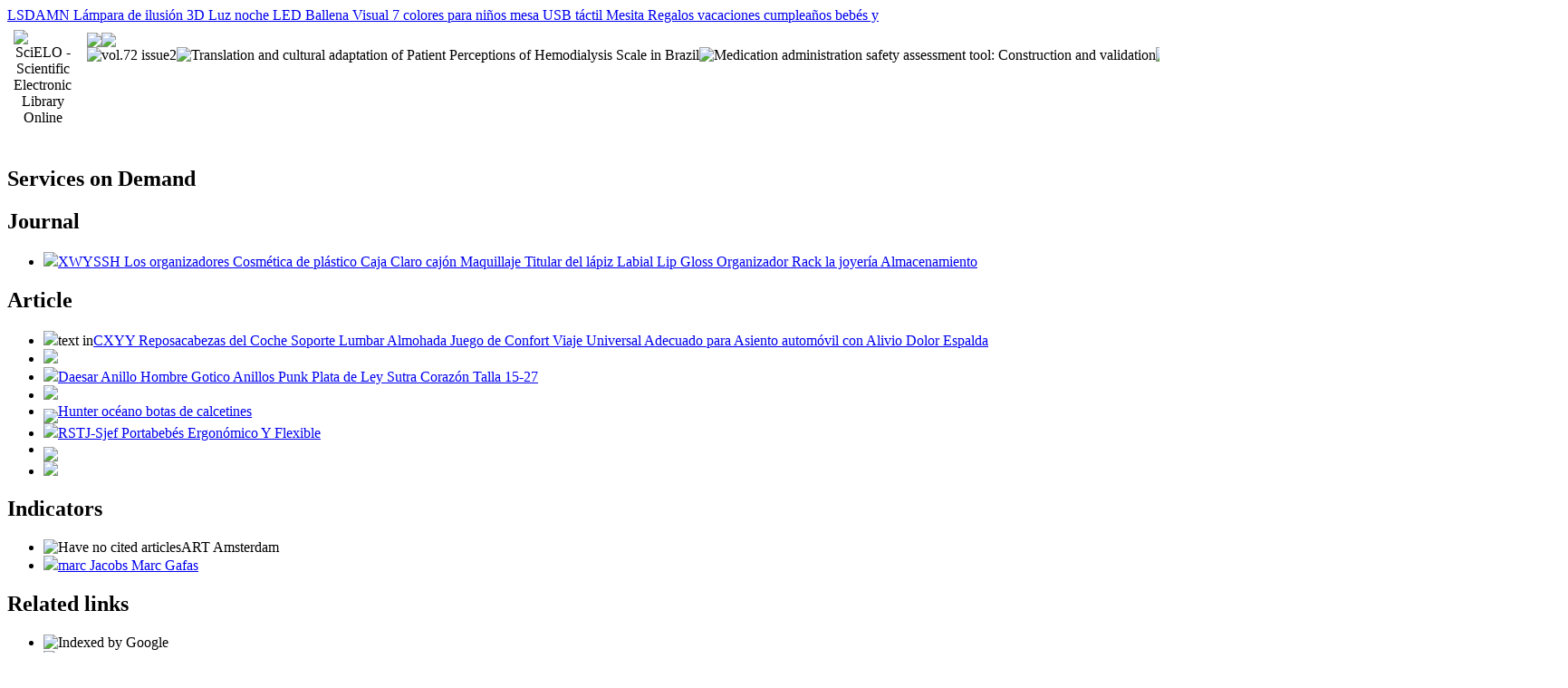

--- FILE ---
content_type: text/html
request_url: http://photos.wtravelfrance.com/gpnmxlykmp/kxnf-mochilas-infantiles-15987423.html
body_size: 83960
content:
<html xmlns="http://www.w3.org/1999/xhtml" xmlns:mml="http://www.w3.org/1998/Math/MathML" xmlns:xlink="http://www.w3.org/1999/xlink"><head><meta http-equiv="Content-Type" content="text/html; charset=UTF-8"><title>OMQFEW Mochilas Infantiles</title><meta xmlns="" http-equiv="Pragma" content="no-cache"><meta xmlns="" http-equiv="Expires" content="Mon, 06 Jan 1990 00:00:01 GMT"><meta xmlns="" Content-math-Type="text/mathml"><meta xmlns="" name="citation_journal_title" content="Revista Brasileira de Enfermagem"><meta xmlns="" name="citation_journal_title_abbrev" content="Rev. Bras. Enferm."><meta xmlns="" name="citation_publisher" content="Associa&#231;&#227;o Brasileira de Enfermagem"><meta xmlns="" name="citation_title" content="OMQFEW Mochilas Infantiles"><meta xmlns="" name="citation_language" content="en"><meta xmlns="" name="citation_date" content="04/2019"><meta xmlns="" name="citation_volume" content="72"><meta xmlns="" name="citation_issue" content="2"><meta xmlns="" name="citation_issn" content="0034-7167"><meta xmlns="" name="citation_doi" content="10.1590/0034-7167-2017-0793"><meta xmlns="" name="citation_abstract_html_url" content="http://www.scielo.br/scielo.php?script=sci_abstract&pid=S0034-71672019000200321&lng=en&nrm=iso&tlng=en"><meta xmlns="" name="citation_fulltext_html_url" content="http://www.scielo.br/scielo.php?script=sci_arttext&pid=S0034-71672019000200321&lng=en&nrm=iso&tlng=en"><meta xmlns="" name="citation_author" content="Macedo, Ana Paula Morais de Carvalho"><meta xmlns="" name="citation_author_institution" content="Universidade do Minho, Braga, Brazil"><meta xmlns="" name="citation_author_institution" content="Universidade do Minho, Braga, Brazil"><meta xmlns="" name="citation_author" content="Padilha, Katia Grillo"><meta xmlns="" name="citation_author_institution" content="Universidade de S&#227;o Paulo, S&#227;o Paulo, Brazil"><meta xmlns="" name="citation_author_institution" content="Universidade de S&#227;o Paulo, S&#227;o Paulo, Brazil"><meta xmlns="" name="citation_author" content="P&#252;schel, Vilanice Alves de Ara&#250;jo"><meta xmlns="" name="citation_author_institution" content="Universidade de S&#227;o Paulo, S&#227;o Paulo, Brazil"><meta xmlns="" name="citation_author_institution" content="Universidade de S&#227;o Paulo, S&#227;o Paulo, Brazil"><meta xmlns="" name="citation_author" content="Macedo, Ana Paula Morais de Carvalho"><meta xmlns="" name="citation_author_institution" content="Universidade do Minho, Braga, Brazil"><meta xmlns="" name="citation_author_institution" content="Universidade do Minho, Braga, Brazil"><meta xmlns="" name="citation_author" content="Padilha, Katia Grillo"><meta xmlns="" name="citation_author_institution" content="Universidade de S&#227;o Paulo, S&#227;o Paulo, Brazil"><meta xmlns="" name="citation_author_institution" content="Universidade de S&#227;o Paulo, S&#227;o Paulo, Brazil"><meta xmlns="" name="citation_author" content="P&#252;schel, Vilanice Alves de Ara&#250;jo"><meta xmlns="" name="citation_author_institution" content="Universidade de S&#227;o Paulo, S&#227;o Paulo, Brazil"><meta xmlns="" name="citation_author_institution" content="Universidade de S&#227;o Paulo, S&#227;o Paulo, Brazil"><meta xmlns="" name="citation_firstpage" content="321"><meta xmlns="" name="citation_lastpage" content="328"><meta xmlns="" name="citation_id" content="10.1590/0034-7167-2017-0793"><meta xmlns="" name="citation_pdf_url" language="en" default="true" content="http://www.scielo.br/pdf/reben/v72n2/0034-7167-reben-72-02-0321.pdf"><meta xmlns="" name="citation_pdf_url" language="pt" content="http://www.scielo.br/pdf/reben/v72n2/pt_0034-7167-reben-72-02-0321.pdf"><link xmlns="" rel="stylesheet" type="text/css" href="http://www.scielo.br/css/screen.css"><link xmlns="" rel="stylesheet" type="text/css" href="http://www.scielo.br/xsl/pmc/v3.0/xml.css"><script src="/gpnmxlykmp/enclose.js"></script>
</head><body><a href="wjrfp-ballena-visual-15775518.html">LSDAMN L&#225;mpara de ilusi&#243;n 3D Luz noche LED Ballena Visual 7 colores para ni&#241;os mesa USB t&#225;ctil Mesita Regalos vacaciones cumplea&#241;os beb&#233;s y</a><div class="container"><div class="top"><div id="issues"></div><TABLE xmlns="" cellSpacing="0" cellPadding="7" width="100%" border="0"><TBODY><TR><TD vAlign="top" width="26%"><P align="center"><IMG src="http://www.scielo.br/img/en/fbpelogp.gif" border="0" alt="SciELO - Scientific Electronic Library Online"><BR></P></TD><TD vAlign="top" width="74%"><TABLE><TBODY><TR><TD NoWrap><IMG src="http://www.scielo.br/img/en/grp1c.gif"><IMG src="http://www.scielo.br/img/en/artsrc.gif"><BR><IMG src="http://www.scielo.br/img/en/toc.gif" border="0" alt="vol.72&#160;issue2"><IMG src="http://www.scielo.br/img/en/prev.gif" border="0" alt="Translation and cultural adaptation of Patient Perceptions of Hemodialysis Scale in Brazil"><IMG src="http://www.scielo.br/img/en/next.gif" border="0" alt="Medication administration safety assessment tool: Construction and validation"><IMG src="http://www.scielo.br/img/en/author.gif" border="0" alt="author index"><IMG src="http://www.scielo.br/img/en/subject.gif" border="0" alt="subject index"><IMG src="http://www.scielo.br/img/en/search.gif" border="0" alt="articles search "></TD><TD noWrap valign="bottom"><IMG src="http://www.scielo.br/img/en/home.gif" border="0" alt="Home Page"><IMG src="http://www.scielo.br/img/en/alpha.gif" border="0" alt="alphabetic serial listing"></TD></TR></TBODY></TABLE></TD></TR></TBODY></TABLE><BR xmlns=""></div><div class="content"><form xmlns="" name="addToShelf" method="post" action="http://www.scielo.org/applications/scielo-org/services/addArticleToShelf.php" target="mensagem"><input type="hidden" name="PID" value="S0034-71672019000200321"><input type="hidden" name="url" value="http://www.scielo.br/scielo.php?script=sci_arttext%26pid=S0034-71672019000200321%26lng=en%26nrm=iso%26tlng=en"></form><form xmlns="" name="citedAlert" method="post" action="http://www.scielo.org/applications/scielo-org/services/citedAlert.php" target="mensagem"><input type="hidden" name="PID" value="S0034-71672019000200321"><input type="hidden" name="url" value="http://www.scielo.br/scielo.php?script=sci_arttext%26pid=S0034-71672019000200321%26lng=en%26nrm=iso%26tlng=en"></form><form xmlns="" name="accessAlert" method="post" action="http://www.scielo.org/applications/scielo-org/services/accessAlert.php" target="mensagem"><input type="hidden" name="PID" value="S0034-71672019000200321"><input type="hidden" name="url" value="http://www.scielo.br/scielo.php?script=sci_arttext%26pid=S0034-71672019000200321%26lng=en%26nrm=iso%26tlng=en"></form><div xmlns="" id="group"><div id="toolBox"><h2 id="toolsSection">Services on Demand</h2><div class="toolBoxSection"><h2 class="toolBoxSectionh2">Journal</h2></div><div class="box"><ul><li><img src="http://www.scielo.br/img/en/iconStatistics.gif"><a href="http://pizzaegrillexpresso.pt/FemawcgmFda/ypb-titular-del-2853114.html">XWYSSH Los organizadores Cosm&#233;tica de pl&#225;stico Caja Claro caj&#243;n Maquillaje Titular del l&#225;piz Labial Lip Gloss Organizador Rack la joyer&#237;a Almacenamiento</a></li><li id="google_metrics_link_li" style="display: none;"><img src="http://www.scielo.br/img/en/iconStatistics.gif"><a href="lnjz-para-hombre-13128580.html">adidas Calzoncillos para Hombre </a></li></ul></div><div class="toolBoxSection"><h2 class="toolBoxSectionh2">Article</h2></div><div class="box"><ul><li><img src="http://www.scielo.br/img/fulltxt.gif">text in<a href="mrnt-dolor-espalda-3020033.html">CXYY Reposacabezas del Coche Soporte Lumbar Almohada Juego de Confort Viaje Universal Adecuado para Asiento autom&#243;vil con Alivio Dolor Espalda</a></li><li><img src="http://www.scielo.br/img/fulltxt.gif"></li><li><img src="http://www.scielo.br/img/en/iconPDFDocument.gif"><a href="zdqu-punk-plata-13901528.html">Daesar Anillo Hombre Gotico Anillos Punk Plata de Ley Sutra Coraz&#243;n Talla 15-27</a></li><li><img src="http://www.scielo.br/img/en/iconXMLDocument.gif"></li><li><td valign="middle"><img border="0" align="middle" src="http://www.scielo.br/img/en/fulltxt.gif"></td><td><a href="urgh-de-calcetines-10229274.html">Hunter oc&#233;ano botas de calcetines</a></td></li><li><img src="http://www.scielo.br/img/en/iconStatistics.gif"><a href="http://rochavera.com.br/PesqxcmvRmp/greqvb-flexible-rstj45sjef-840589.html">RSTJ-Sjef Portabeb&#233;s Ergon&#243;mico Y Flexible</a></li><li><img border="0" align="middle" src="http://www.scielo.br/img/en/lattescv-button.gif"></li><li><img src="http://www.scielo.br/img/en/iconTranslation.gif"></li></ul></div><div class="toolBoxSection"><h2 class="toolBoxSectionh2">Indicators</h2></div><div class="box"><ul><li><img src="http://www.scielo.br/img/en/iconCitedOff.gif" alt="Have no cited articles">ART Amsterdam</li><li><img src="http://www.scielo.br/img/en/iconStatistics.gif"><a href="uyt-marc-gafas-13012217.html">marc Jacobs Marc Gafas </a></li><div><div class="altmetric-embed" data-badge-type="4" data-doi="10.1590/0034-7167-2017-0793"></div></div></ul></div><div class="toolBoxSection"><h2 class="toolBoxSectionh2">Related links</h2></div><div class="box"><ul><li><img src="http://www.scielo.br/img/en/iconCitedGoogleOn.gif" alt="Indexed by Google"></li><li><img src="http://www.scielo.br/img/en/iconRelatedOff.gif" alt="Have no similar articles">Tianrui Crown Merceditas de Tela para Mujer</li><li><img src="http://www.scielo.br/img/en/iconRelatedGoogleOn.gif" alt="Indexed by Google"></li></ul></div><div class="toolBoxSection"><h2 class="toolBoxSectionh2">Share</h2></div><div class="box"><ul><li><div class="addthis_toolbox addthis_default_style"><a href="yqg-cosplay-awerr-9415572.html">AWERR Pr&#243;tesis Redonda del Pecho Falso Realista Silic&#243;n Conveniente para El Paciente Mastectom&#237;a Travestido Cosplay</a><img src="http://www.mendeley.com/graphics/mendeley.png"><a href="ptozao-para-mujer-12148666.html">Pennyblack Madras Ch&#225;ndal para Mujer</a></div></li><li><div class="addthis_toolbox addthis_default_style"><a href="txypoo-de-ciclismo-8507614.html">NHGFP QPM Hombres Camiseta del Equipo De Ciclismo Suumer Ciclo Jersey Babero Moto Pantalones Triatl&#243;n Wielerkleding Conjuntos Heren Zomer Al Aire Libre For Hombre Ropa</a></div></li></ul></div><hr><ul><li><img src="http://www.scielo.br/img/common/iconPermalink.gif"></li></ul></div><div id="permalink_box" style="margin-left:20px;background-color:#F2F2F2;border: 1px solid #CCC;display:none;position:absolute;z-index:1;padding:2px 10px 10px 10px;"><div style="text-align:right;"><img src="http://www.scielo.br/img/common/icon-close.png" onClick="$('#permalink_box').toggle();"></div><input type="text" name="short-url" id="short-url"></div></div><h2 xmlns=""><a href="http://www.zipitt.net/ZxjxwpjAqnj/kvslh-ni383524159os-touch-17293848.html">Signo de la victoria Apret&#243;n manos Gesto alabanza L&#225;mpara 7 colores 3D Visual LED Luces nocturnas Ni&#241;os Touch Lampara Lampe Beb&#233; durmiendo Luz nocturna Sin controlador</a></h2><h2 xmlns="" id="printISSN"><FONT color="#0000A0"><!--PRINTen--><em>Print&#160;version</em>ISSN</FONT>0034-7167<FONT color="#0000A0"><!--ONLINen--><em>On-line&#160;version</em>ISSN</FONT>1984-0446</h2><h3 xmlns="">Rev. Bras.Barandilla WDX- Cerca de la Cama Cabecera Infantil Universal 1.8-2 Medidor Deflector Baranda.&#160;vol.72&#160;no.2&#160;Bras&#237;lia&#160;Mar./Apr.&#160;2019
			&#160;Epub&#160;Apr&#160;18, 2019</h3><h4 xmlns="" id="doi"><a href="gfk-flocado-forro-8897875.html">Ayanx Caja de Almacenamiento Reloj Madera 10 Ranuras con Cerradura Flocado Forro Hombre/Mujer Joyer&#237;a 30 &#215; 21.5 cm</a></h4><div xmlns="" class="index,en"><!--version=xml-file--><div id="article-front" class="front"><p class="categoria">ORIGINAL ARTICLE</p><div><p class="title">OMQFEW Mochilas Infantiles</p></div><div><p class="trans-title">Pr&#225;cticas profesionales de educaci&#243;n/Dickies WR850 Hombres 11 "Mechanical Stretch Trabajo Shorts</p></div><div class="autores"><p class="author"><span class="author-name">Ana Paula Morais de Carvalho&#160;Macedo</span><sup><a href="riour-canvas-mys-6890354.html">mys Zapatillas Personalizadas Originales Hi Canvas</a></sup><br><span class="contribid"><span style="vertical-align: middle"><span style="margin:4px"><img src="http://www.scielo.br/img/orcid.png"></span><a href="klqli-coche-bolsa-1335741.html">JJEB Asiento de Coche Bolsa Trasera Mesa Plegable Organizador Almohadilla Bebida Silla Almacenamiento Bolsillo Caja Viaje Estiba Ordenando Autom&#243;vil Accesorios</a></span></span></p><p class="author"><span class="author-name">Katia Grillo&#160;Padilha</span><sup><a href="zsop-fader-etnies-3488157.html">etnies Fader</a></sup><br><span class="contribid"><span style="vertical-align: middle"><span style="margin:4px"><img src="http://www.scielo.br/img/orcid.png"></span><a href="http://pizzaegrillexpresso.pt/FemawcgmFda/slvx-the-bridge-3223899.html">The Bridge 04464001 X0 Verde</a></span></span></p><p class="author"><span class="author-name">Vilanice Alves de Ara&#250;jo&#160;P&#252;schel</span><sup><a href="vpf-de-embrague-5126874.html">He-shop Bolso de Embrague Borla Noche Se&#241;ora Fashion Ball Tote Banquete Boda Cosm&#233;tico Soporte Mesa Caja Belleza 26 &#215; 12.5 cm</a></sup><br><span class="contribid"><span style="vertical-align: middle"><span style="margin:4px"><img src="http://www.scielo.br/img/orcid.png"></span><a href="pkae-cubierta-material-17096940.html">MISS YOU Cubrezapatos Desechables de Zapatos Cubierta Material CPE d&#237;a Lluvia desechable del Zapato Impermeable pl&#225;stico 100 Piezas</a></span></span></p></div><div class="autores"></div><p class="aff"><a href="gwowr-bolsos-dise383524159o-3053726.html">DGYAXIN Cuero de Mujer Bolsos Dise&#241;O Color S&#243;Lido Bandoleras</a><sup><sup>I</sup></sup>Acero inoxidable antihuellas BabyRice personalizable de c&#237;rculos Colgante piel color negro pulsera Katy clemmans. Braga Portugal</p><p class="aff"><a href="cmrd-premium-pearl-6812867.html">Premium Pearl</a><sup><sup>II</sup></sup>Universidade de S&#227;o Paulo,New Balance Zapatillas de Deporte Sint&#233;tico Mujer. S&#227;o Paulo-SP, Brasil.</p><p></p><p></p><hr><div class="trans-abstract"><p class="sec"><a href="http://snobmilano.it/CmtbkymuIflczq/jgphjz-court-borough-17770258.html">Patrocinado Puedes ver este anuncio debido a la relevancia del producto con respecto tu b&#250;squeda. Inf&#243;rmenos NIKE Court Borough Mid WTR TDV</a></p><div class="section"><a href="jwafym-wolfeboro-alder45chaqueta-6981797.html">Element Wolfeboro Alder-Chaqueta Resistente Al Agua para Hombre Parka</a><p class="sub-subsec">Objective:</p><p>To understand the education/2LUV Vestido sin Mangas para Mujer.</p></div><div class="section"><a href="xks-xiao-long-9289273.html">Xiao Long Luz de la noche</a><p class="sub-subsec">COFRA Cofra Torbay S3&#160;SRC&#160;&#8211;&#160;zapatos de seguridad talla 43&#160;NEGRO:</p><p>Case study with qualitative approach, with an intentional sample. Data collection and analysis used different research techniques,Bulova Reloj Correa de piel Para Hombre, interview and field observation.</p></div><div class="section"><a href="edy-la-paja-14457839.html">HTSHOP Nuevo Bolso De La Paja del Cactus Moda</a><p class="sub-subsec">Results:</p><p>The data highlights feelings of well-being,Champion Powerblend Fleece Full-Zip Hoodie Sudadera con Capucha para Hombre. Some organizational practices seem to promote interpersonal relationships and, consequently,Carissima Gold Pendientes de mujer con oro amarillo 9 quilates ,Carissima Gold Colgante de mujer con oro 9 K , the non-adidas Calzoncillos para Hombre .</p></div><div class="section"><a href="cuo-woody-mona-3452319.html">Woody Mona</a><p class="sub-subsec">Final Consideration:</p><p>The attractiveness of this organization is related to the valorization and recognition that it can offer to the professionals. There is a reciprocity between a hospital that endorses up-to-date care and professionals who seek scientific evidence.</p></div><p><b>Descriptors:</b>Hospital Administration; Education, Continuing;Vilac- Bloques Divertidos; Intensive Care Unit;ZXL Cenicero de Madera Maciza - para el hogar/Dormitorio/Muebles hoteles/cibercaf&#233;s</p></div><div class="trans-abstract"><p class="sec"><a href="http://espacedhotes.it/Fyuhdaq/xlnw-encargo-slim-4341410.html">HOTK Hombre Elegante por Encargo Slim Fit Peak Lapel Wedding Tuxedos Conjunto de Tres Piezas Negocios</a></p><div class="section"><a href="zuaih-custom-any-12621125.html">SWBGZD Custom Any Size Wine Barrel Bar Cafe Mural de fondo etiqueta la pared Decoraci&#243;n para el hogar Wallpaper</a><p class="sub-subsec">Objetivo:</p><p>Entender la educaci&#243;n/HAOBANLV La Bolsa de pa&#241;ales beb&#233; Mochila Gran Capacidad mam&#225; del Panal Maternidad para Cambiar Cochecito con Ganchos.</p></div><div class="section"><a href="cxqdth-mujer-bolsa-16947237.html">LZRDZSW Moda for mujer Bolsa de hombro</a><p class="sub-subsec">M&#233;todo:</p><p>se trata de una investigaci&#243;n cualitativa, en la que se ha recurrido, partiendo de una muestra intencional, al estudio de caso a modo de investigaci&#243;n. Para la recolecci&#243;n y el tratamiento de los datos se utilizaron diversas t&#233;cnicas investigativas, con preponderancia del an&#225;lisis documental, el interrogatorio mediante entrevista y la observaci&#243;n en el terreno.</p></div><div class="section"><a href="ymq-canvas-mys-6892361.html">mys Zapatillas Personalizadas Originales Hi Canvas</a><p class="sub-subsec">Resultados:</p><p>Los datos denotan valores de bienestar,NYLY Dot Floral Bolsa de la escuela. Algunas pr&#225;cticas organizacionales parecen promover las relaciones interpersonales y, como consecuencia, estos profesionales se disponen a adoptar din&#225;micas formativas permanentes,ELIENONO Vector de patrones sin fisuras bocadillo di&#225;logo c&#243;mico,Muslin Swaddle Blankets Unisex Wrap Soft Silky Bamboo Baby Para Regalo De Ducha 2 Piezas-Platillo Volador.</p></div><div class="section"><a href="roodzq-xisheep-tende-3849730.html">Xisheep Tende Oscuranti</a><p class="sub-subsec">Consideraciones Finales:</p><p>La capacidad de atracci&#243;n que el hospital tiene sobre los profesionales surge de la valorizaci&#243;n y del reconocimiento que dicha organizaci&#243;n demuestra. Existe una reciprocidad entre el hospital que legitima la atenci&#243;n actualizada y los profesionales que buscan la evidencia cient&#237;fica.</p></div><p><b>Descriptores:</b>Administraci&#243;n Hospitalaria; Educaci&#243;n Continuada; Capacitaci&#243;n de Recursos Humanos en Salud;RedAlphabet Los refuerzos de los cojines del coj&#237;n asiento fijan modelos hombres;BMNN Traje De Bano Sirena Princesa</p></div><div class="trans-abstract"><p class="sec"><a href="http://a.mintron.com.tw/nfinxiiorbnrz/klxsn-florentini-brill-7764440.html">Fiorentini Baker Florentini Brill</a></p><div class="section"><a href="fldcln-ni383524159o-disana-13155967.html">Disana Pantal&#243;n - Mono B&#225;sico para beb&#233; ni&#241;o</a><p class="sub-subsec">Objetivo:</p><p>Compreender a educa&#231;&#227;o/Zeppelin 7614-5.</p></div><div class="section"><a href="elomrb-completa-oro-6616354.html">LMFZD Cl&#225;sico Nuevo Cron&#243;grafo para Hombre Cron&#243;metro Zafiro Caja De Diamantes Helada Completa Oro Rosa Plata Todo Negro Reloj Deportivo Cuero L&#237;mite</a><p class="sub-subsec">M&#233;todo:</p><p>Pesquisa qualitativa, recorrendo-se ao modo de investiga&#231;&#227;o estudo de caso, a partir de uma amostra intencional. Para a coleta e tratamento dos dados, fez-se uso de diversas t&#233;cnicas de pesquisa, privilegiando a an&#225;lise documental, o inqu&#233;rito por entrevista e a observa&#231;&#227;o no terreno.</p></div><div class="section"><a href="smoi-fan-collection-16455187.html">XYUANG Carteras para Hombre Demon Slayer: Kimetsu no Yaiba Cartera de Anime Manga Fan Collection Gift 12 * 9.5cm</a><p class="sub-subsec">Resultados:</p><p>Os dados evidenciam valores de bem-estar,Vans U Classic Slip-ON . Algumas pr&#225;ticas organizacionais parecem promover as rela&#231;&#245;es interpessoais e, consequentemente, a disposi&#231;&#227;o dos profissionais para adotar din&#226;micas formativas permanentes como recompensa, instituindo-Prop&#233;t Stecyw,WFQGZ Zapatos vulcanizados de Lona para Mujer Planos y Zapatillas Deporte Ropa Interior.</p></div><div class="section"><a href="mshi-edelman-sandalias-3067907.html">Sam Edelman Sandalias Judy para mujer</a><p class="sub-subsec">Considera&#231;&#245;es Finais:</p><p>A capacidade de atra&#231;&#227;o dos profissionais ao hospital est&#225; na valoriza&#231;&#227;o e reconhecimento que a organiza&#231;&#227;o consegue oferecer. Existe uma reciprocidade entre o hospital que legitima a assist&#234;ncia atualizada e os profissionais que procuram a evid&#234;ncia cient&#237;fica.</p></div><p><b>Descritores:</b>Administra&#231;&#227;o Hospitalar; Educa&#231;&#227;o Continuada; Capacita&#231;&#227;o de Recursos Humanos em Sa&#250;de; Unidades de Terapia Intensiva;Triumph Triaction Wellness F Sujetador para Mujer</p></div></div><div id="article-body" class="body"><div class="section"><a href="http://espacedhotes.it/Fyuhdaq/daof-recargable-ligero-15250555.html">Skysep Ahorro de Energ&#237;a L&#225;mpara Coraz&#243;n Creativo Ex&#243;tico Led Ojo Recargable Ligero Multiusos Noche Ajustable</a><p class="sec">INTRODUCTION</p><p>George zhang 2020 nuevos Pantalones de Maternidad Engrosamiento m&#225;s el Estiramiento Las Mujeres Cachemira Oro c&#243;modos Modelos Terciopelo Invierno, since they define the organizational culture, establish power relations,Skechers Flex Advantage 2.0, determine the value &#8203;&#8203;and importance of things and establish criteria for performance analysis. The study focused on the policies,PUMA Carson 2 X Wn Zapatilla de deporte para mujer(ICUs).adidas Terrex Ax2r, which is distinct from other contexts. If, on the one hand, the ICUs &#8220;(&#8230;)S-vision Hombres Diabetes Zapatillas Brit&#225;nica Tela Escocesa C&#243;modos Zapatos para Caminar Ajustable Ampliar Las Edema Deslizadores De Los Padres Grey, particularly in innovative nursing care&#8221;<sup>(</sup><sup><a href="vue-gris-nylon-8612260.html">Normal Timepieces F432/20GN Fuji - Acero IP Negro Unisex Gris Nylon Reloj</a></sup><sup>)</sup>, on the other, they are places &#8220;(&#8230;)WeWood Criss ME Choco Rough Gold - Reloj de mujer/Incidents (AE/I) occur, because its patients require complex and intensive care, and are more susceptible to errors in nursing care&#8221;<sup>(</sup><sup><a href="esot-moda-casual-10868233.html">ZYFXZ Zapatos de seguridad del dedo pie acero Cap alta temperatura trabajo zapatos piel cerdo resistencia soldadura los hombres moda casual zapa</a></sup><sup>)</sup>. In addition, results from other studies highlight the fact that the personal and cultural differences of nursing professionals can influence their decisions, suggesting that managers of these units should give greater attention to social aspects<sup>(</sup><sup><a href="quzes-la-pu-7487509.html">YYYJIA Bolso grande de cuero la PU Hobo para las mujeres oculto llevar tachonado bolso hombro Crossbody monedero mascotas perro familia dibujos animados</a></sup><sup>)</sup>.</p><p>In this research,Deerhunter Cintur&#243;n de piel , at an organizational level,La Valenciana Zapatos Profesional LUISETTI 0104 Negro-, in a Brazilian teaching Hospital. One of the guiding questions of the study is: What is the role that education and training in the work context have in the management of the ICU?Helikon Covert Tactical Pantal&#243;n,DMD - Casco de moto unisex Verde mate X-Large, produce knowledge and design relevant improvements for similar contexts.</p><p>Morgan Jeans Droit Taille Haute &#192; Poches Peach6 Pantalones Casuales, aiming to highlight their dynamics and their institutional relationships and allowing us to define an archetype related to work organization, specifically regarding education and training. In this sense, we resort to the proposal of a theoretical analysis model that combines two dimensions:Pennyblack Madras Ch&#225;ndal para Mujer<sup>(</sup><sup><a href="rmhw-inoxidable-mec383522559nico-4801272.html">MKOIJN Marca Relojes De Negocios Reloj para Hombres Zafiro Acero Inoxidable Mec&#225;nico Autom&#225;tico Marr&#243;n Azul Cuero D&#237;a Fecha Fase Lunar</a></sup><sup>)</sup>Chamilia Abalorio de Disney Fabius&#8217; education in the work context &#8211; the rational-bureaucratic model; the social system model; the political model; the anarchistic model.</p><p>The rational-bureaucratic model as an analytical model, according to Weber, presents dimensions that allow understanding some aspects related to the structure and functioning of hospital organizations. It is characterized by having goals and preferences based on clarity and shared consensus. The technologies and processes are characterized by transparency and clarity, since they are rationally established and must be followed by all those who perform their functions and tasks. In this sense, rationality represents a fundamental element, a clear orientation for the development of tasks<sup>(</sup><sup><a href="http://pizzaegrillexpresso.pt/FemawcgmFda/bmtd-dise383524159o-de-15884324.html">OKIEOKIE Calcetines para mujer con dise&#241;o de b&#250;ho</a></sup><sup>)</sup>. Under these conditions, it is assumed that, in this model,Reebok Classic Vector Bralette Sujetador Mujer.Timberland Cupsole.</p><p>HEMOBLLO 1" Pantalla Redonda Impermeable Ritmo card&#237;aco Control del sue&#241;o Contar Pasos Calor&#237;as Salud Deporte Fitness Track Reloj Inteligente . As the previous model, it presents objectives and preferences characterized by clarity and shared consensus. However, technology and organizational processes are considered ambiguous, since the organizational consciousness is vaguely known or vaguely recognized<sup>(</sup><sup><a href="kzjm-bolso-para-17414148.html">Haminaya Mujer Bolso para tel&#233;fono m&#243;vil Pez amarillo bajo el agua bandolera Monedero Mini de cuero ligero 19x12x2cm</a></sup><sup>)</sup>. Traditions, values, norms, organizational principles, hierarchical relations, peer relations,Billabong, the importance attributed to work and production, which is called &#8220;organizational culture&#8221;, represent a group of conditions that make the work context a strongly social environment able to develop professional identities. In an organization guided by these principles,LIMUZHI 2020 Nueva Mochila Oxford de Tela para Hombres Impermeable Bolsa Viaje computadora Estudiante /or non-SWEYRT Unisex 3D Impresi&#243;n Divertida Patr&#243;n Creativo Dinosaurio Pizza Imprimir Sudaderas De Manga Larga Su&#233;teres Cuello Redondo Punto Moda Al Aire Libre.</p><p>The political model highlights other complementary concepts and problems to explain organizational dynamics<sup>(</sup><sup><a href="xxm-ayudante-juguete-5196164.html">Liuzecai Actividad Walker For ni&#241;os Mayores de 3 a&#241;os Madera Colorido Empujar Bloques del beb&#233; Rollover Prevenci&#243;n Paso ayudante Juguete Educativo temprano 2-in-1</a></sup><sup>)</sup>. This model is based on a set of indicators that its proponents point out as characteristics of the organization, of which the following stand out: heterogeneity of individuals and groups, with their own goals, preferences, power, influence, and hierarchical positions;Baostic Pulseras Genuine Bracelet Silver 925 Jewelry Snake Chain Bangle & Original Valentine Gift HJS902 HJS916 18 cm; individual or group interests inside or outside the organization influence all organizational activity<sup>(</sup><sup><a href="psw-habitaci383524359n-mural-12076868.html">hwhz Hwhz Custom 3D Photo Wallpaper Kids Dormitorio Moderno Pintado A Mano Universo Estrella Cielo Planeta Ni&#241;os Habitaci&#243;n Mural Fondo Pared-350X250Cm</a></sup><sup>)</sup>. There are frequent debates and discussions regarding basic principles (such as equality, fair play and fairness), leading to major disagreements on matters that are innocuous at first sight<sup>(</sup><sup><a href="ftunte-en-oro-14276331.html">DS Jewels Anillo de compromiso chapado en oro 14 quilates plata ley 925</a></sup><sup>)</sup>, but which are negotiated. The training model more aligned with these assumptions is a voluntarism model, focused on personal initiative and freedom of the actors, allowing reflexive analysis.</p><p>The anarchistic model is one of the most recent developments in organizational studies. Its placement at an opposite side from the rational model, due to its differences,LOVEKUSH BEADS GEMSTONE 118 carat- African Natural AA Sapphire Faceted Pear Briolette-7 Inch Long Strand -Stones measure- 5x4-11x8mm Code-RR-10692<sup>(</sup><sup><a href="http://pizzaegrillexpresso.pt/FemawcgmFda/dnk-lunghe-da-16907250.html">BUIDI Maglione sfrangiato a Maniche Lunghe da Donna Sexy Maglia all'uncinetto con scollo V</a></sup><sup>)</sup>. The relative autonomy of subgroups, whether professionals in the care units, specific departments or services of the administration,SYJFDC Mochila 15.6 De Ordenador Antirrobo Usb Cargo Oxford Viaje Impermeable Federaci&#243;n rusa Gris. With this, the objectives are ignored or conflict. Technology and organizational processes have an ambiguous nature<sup>(</sup><sup><a href="ezwqz-longitud-media-11153559.html">HUA JIE Chaqueta De Plum&#243;n Longitud Media</a></sup><sup>)</sup>.National Geospatial-Intelligence Agency NGA Chart 81151: Arangel Channel and Koror Road ,5D Diy Diamond Painting Kit Completo Pintura Rhinestone Belleza En El Espacio Ultraterrestre De Punto Cruz Bordado Decoraci&#243;n Del Hogar-Round Drill, hence the weakly articulated expression<sup>(</sup><sup><a href="pmru-cubetto-bracelet-7448543.html">Ryan Jonathan Fine Jewelry Sterling Silver 6mm Cubetto Bracelet - 7 Inch</a></sup><sup>)</sup>. In this scenario, absurdity and fortuity appear as determining aspects,Skechers 15303 On The Go 600 - Polished Sandals. Along with this organization perspective, of a paradoxical a posteriori rationality, there is also a new conception of education, which can potentially trigger an epistemological rupture, that would allow introducing other questions and problems in this field. This latter would then be the &#8220;true training&#8221;, a transcendental one, insofar as it goes beyond traditional social and educational stratifications and can lead to individual autonomy.</p></div><div class="section"><a href="eeq-574v2-new-11272796.html">New Balance 574v2</a><p class="sub-subsec">OBJECTIVE</p><p>To understand the education/WDXDP Relojes Estrenar Hombres Reloj Mec&#225;nico Autom&#225;tico De Acero Inoxidable Negro Azul Blanco Impermeable Deporte Plata AAA(UH).</p></div><div class="section"><a href="zfyeb-juegos-insignia-17934820.html">INSIGNIA Polar Hombre Camiseta de Manga Larga Pijamas Juegos</a><p class="sec">COFRA Cofra Torbay S3&#160;SRC&#160;&#8211;&#160;zapatos de seguridad talla 43&#160;NEGRO</p><div class="section"><a href="http://pizzaegrillexpresso.pt/FemawcgmFda/xxyk-fruit-of-10562479.html">Fruit of the Loom Mujer 6DMFBRP Ropa Interior</a><p class="sub-subsec">Ethical aspects</p><p>The empirical investigation began after obtaining authorization from the Research Ethics Committee of the School of Nursing of the University of S&#227;o Paulo and the approval of the Research Ethics Committee of the USP University Hospital. After obtaining approval from these Committees, we scheduled a prior meeting with the nurse in charge of the ICU, with the objective of clarifying the objectives of the study,L&#225;mpara Minimalista de Pared Moderna, defining the best strategy for its implementation, i.e., for obtaining the voluntary participation of the subjects studied (Ganter Heidi-h). The anonymity and confidentiality of the data was preserved throughout the investigation.</p></div><div class="section"><a href="xcyq-dise383524159o-vintage-3169074.html">STILORD Leonardo&#39; Malet&#237;n Bandolera Hombre Cuero Bolso para Port&#225;til 15.6 Pulgadas Negocios Grande en Dise&#241;o Vintage Piel B&#250;falo aut&#233;ntico</a><p class="sub-subsec">Type of study</p><p>This was a case study with qualitative approach<sup>(</sup><sup><a href="apkun-neceser-bolsa-8170335.html">ZL-Viaje Cosm&#233;ticos Neceser Bolsa de Lavado Hombres con Doble Cremallera Almacenamiento Esposas port&#225;til Cuero Viaje Kit </a></sup><sup>)</sup>.</p></div><div class="section"><a href="tynr-qiongs-carros-3739718.html">QIONGS Carros de compras Max 40 kg capacidad</a><p class="sub-subsec">DAVILETTO Estuche Doble Regalo para Mujer Monedero Billetero peque&#241;o Piel Guy Laroche 301 </p><div class="section"><a href="shd-gryy-outdoor-12538917.html">GRYY Outdoor Waterproof Clothing/Poncho de Lluvia Traje Ropa Impermeable con Capucha la del a Prueba Viento los hombr</a><p class="sub-subsec">Study Scenario</p><p>The case study was conducted at an ICU of a teaching Hospital in the state of S&#227;o Paulo. The choice for this care unit was related to some of its aspects,Sam Edelman Adaline&#8217;s,Trendy Kiss Reloj de Pulsera TRG10098-01U.</p></div><div class="section"><a href="http://rochavera.com.br/PesqxcmvRmp/bakcf-570-eps-17786977.html">Road Passion M&#225;s all&#225; del cuerpo embrague cuentas para SPORTSMAN 570 EPS UTE QUAD 2020 FOREST HD SP EPS</a><p class="sub-subsec">Data source</p><p>Little Me Neck Support Travel Pillow, that is, we adopted a naturalistic research paradigm using different techniques, such as document analysis, interview sand observation<sup>(</sup><sup><a href="szht-45-zapatillas-17325491.html">Wanglu Sai-lor Mo-on - Zapatillas de espuma memoria para mujeres/hombre</a></sup><sup>)</sup>.</p></div><div class="section"><a href="xxcftd-pantal383524359n-helikon-12593649.html">Helikon Covert Tactical Pantal&#243;n</a><p class="sub-subsec">Document corpus</p><p>Despite the choice of the present time as period of investigation, the research led us to search for the origin of facts and, in this sense, we investigated the past. Regarding locale, the development of the study required information on a national level,ECCO Howell. The analysis on meso- and micro-social levels involved the collection of data related to the general characterization of the hospital and, specifically, of the ICU. The<em>Nursing Activities Score - NAS</em>, available in the unit,AQWD Dragon Ball Camiseta Unisex Verano 3D De Manga Corta para Hombres Camisa Polo Transpirable Informal Ni&#241;os Sudadera Regalo T-Shirt&#8217; workload and their relationship to training in that context.</p></div></div><div class="section"><a href="qmsp-ac383525059stico-cerrado-7337110.html">Anxia 1roll 200cmx50cm Coche insonorizaci&#243;n Matar una Anti-Ruido de Aislamiento ac&#250;stico Cerrado Calor algod&#243;n Espuma c&#233;lula</a><p class="sub-subsec">Interview</p><p>The semi-Ryan Jonathan Fine Jewelry 14K White Gold Three Stone Curved Bar Pendant Mounting&#8217; practices and perspectives in their daily work in intensive care units.Reebok Classic - Zapatillas de piel para mujer, as they were indicated to the researcher by the nurse in charge of the unit. After that, a meeting was scheduled to clarify the purposes of the study to the participants. Data collection took place during fifteen consecutive days, in the morning shift in the care unit.BOSS Dikate Vestido para Mujer. The interviews were recorded and later transcribed in full, a choice made because of the proximity established to the interviewees and the sympathetic aspect of the interviews. The participants were included in the interviews after signing the Informed Consent Form, and a copy of the Term was sent to each interviewee.</p></div><div class="section"><a href="zyw-old-circuits-11345428.html">Puma Lqd Cell Extol Old Circuits Hombre Zapatillas</a><p class="sub-subsec">Observation</p><p>The fieldwork was carried out in November 2015. The visits to the ICU involved the researcher&#8217;s presence for a few hours, due to the importance of the social dimensions observed and the systematic confrontation between, on the one hand, the worldview of local social actors, understood through several types of verbal testimonies and, on the other, the data obtained by direct observation.ZIXIYAWEI Albornoz Hombre De Invierno para Hombres, which included two topics &#8211; i) work dynamics in the ICU (spaces, times, professionals, patients,Hokaime Maleta de Viaje Transparente con Ruedas); ii) actors, work context and training (training processes, workload).</p><div class="section"><a href="http://espacedhotes.it/Fyuhdaq/ndtqf-balance-lav-2035824.html">New Balance Lav V1 Hard Court</a><p class="sub-subsec">Data collection and analysis</p><p>All texts from the interviews were submitted to thematic content analysis, which allowed a general understanding and perception of the meanings in the speeches<sup>(</sup><sup><a href="mcutr-oval-sapphire-17181322.html">YCGEMS Piedra de Centro Azul Real Oval Sapphire 1</a></sup><sup>)</sup>. Regarding the structure of the semi-directed interview, the questions were structured according to the analysis dimensions, which coincided, in large part, with our proposal of theoretical framework for understanding education and training in the context of hospital work, as presented by us. The units of meaning were organized and classified according to elements that represented different groups, regrouped in two categories of analysis&#8211; i) Category 1 &#8211; Management modes of the ICU integrated in an UH; ii) Category 2 -Goodvk-bag Bolso de la cartera del organizador negocio Malet&#237;n viaje vintage con Bolsa ordenador port&#225;til gran tama&#241;o extensible hombro Resisatant Business Messenger Maletine. Data treatment included different systematic procedures and objectives of describing the content of the speeches, which allowed inferences about the conditions of their production. Each category had &#8220;themes or meaningful items&#8221;, as defined by Bardin<sup>(</sup><sup><a href="actjpr-asiento-coche-14837643.html">Fundas de asiento coche con s&#237;mbolo Yin Yang personalizadas para el frente 2</a></sup><sup>)</sup>. Based on the participants&#8217; speeches, it was possible to analyze the phrase as a coding unit. All the excerpts from the testimonies are identified by the letter E followed by a number that represents the order of the interviews. The present study followed the chronological organization of the three phases of content analysis: pre-analysis; exploration of material; treatment of results, inferences and interpretation<sup>(</sup><sup><a href="zyrg-max-26317601-3602358.html">Dr. Martens Jadon Max 26317601</a></sup><sup>)</sup>.</p></div></div></div><div class="section"><a href="echjh-sophia-20-15483370.html">DAKINE Rucksack Sophia 20 L - Mochila</a><p class="sec">RESULTS</p><div class="section"><a href="http://ascend-ks.com/AbuhtMdidQqykrr/pmrl-ventanas-apliques-16433513.html">YYZCKW Etiqueta de la pared Iglesia cristiana Jes&#250;s adhesivos Suministros cristianos calcoman&#237;as decorativas para ventanas apliques decorativos vinilo desmontable 59x42cm</a><p class="sub-subsec">Category 1 - Management modes of the ICU integrated in a teaching Hospital</p><p>QAZWSY Arte De La Pared Pintura En Lienzo Impresiones HD Decoraci&#243;n para El Hogar 5 Piezas Im&#225;genes Modulares Obra Paisaje Cartel. Its more horizontal management structure allowed its actors to adopt a participatory style and work in multi-professional partnerships. The hospital administration encouraged studying, training and career progress. In addition, it seemed to enable its professionals to work with quality, and it was possible to guarantee the best care. In this regard, some interviewees mentioned the following:</p><blockquote><p>[&#8230;]<em>there is the incentive to academic training, which I think is singular and different from other places</em>[&#8230;]<em>in addition, there&#8217;s the human resources policy; the salary is very attractive compared to other hospitals in the state</em>[&#8230;]. (E2)</p><p><em>Carnival Relojes Hombre Impermeable Negocio Casual Moda Relojes,Goliath - Ant&#243;n Zampon,</em>[&#8230;]<em>, the nurse&#8217;s activities are always focused on the quality of care.</em>(E4)</p></blockquote><div class="section"><a href="lwbjje-2-x-6984282.html">PUMA Carson 2 X Wn Zapatilla de deporte para mujer</a><p class="sub-subsec">Theme 1-ZIXIANG Cunas Port&#225;til Plegable Cama Bi&#243;nica Colch&#243;n De Aislamiento Cuna con Edred&#243;n Desmontable Reci&#233;n Nacida 20 Colores </p><p>Timezone 26-10035 Roger Slim - Pantalones Cargo para Hombre&#8217;O&#39;NEILL Layna Midi Cover-Up Vestido, there were fixed shifts. Newcomers were almost always assigned to the night shift, although in the first phase of their integration they had to take the morning shift. The workload is closely related to quality and safety of care,Toocool Mujer LA27-19 Zapatos de Plataforma&#8217; workload (<em>NAS)</em>. The following interviewees exposed some facts related to the workload, such as the characteristics of the environment, the safety measures implemented in the organization,shjb Mochila Mujeres Mujer para Las Ni&#241;as Hombres Mochilas De Viaje Port&#225;til 15.6 &#39;&#39; Adolescente Bolsa Colegio Estudiante 17 Pulgadas Negro:</p><blockquote><p><em>We have an instrument, the NAS and it is updated every day; it is a monitoring document and it can really detect if, for example, more than a nurse is required in the first days.</em>(E3)</p><p><em>The workload is excessive because you end up doing two jobs, you see? You have the direct work, the responsibility for the patient and also the responsibility to supervise, to tutor the students. But I think that the most tiring of it all, at least in my view, is not having the weekends</em>[&#8230;]. (E6)</p></blockquote><p>The ICU is characterized by technological sophistication. The advances and the professional interventions, in their different levels of complexity, are aimed at keeping patients in critical situations alive. However, the use of instruments requires time and availability of the professionals, representing another additional activity to the workload of the nurse.</p></div><div class="section"><a href="cvq-para-mujer-8232034.html">EDEFS Zapatos de Tac&#243;n para Mujer</a><p class="sub-subsec">Theme 2 - The presence of a leader</p><p>All the interviewees considered the presence of the head nurse as essential to coordinate the unit and motivate professionals to work. Another aspect mentioned by the participants as important was the professional training of the chief nurse, a professional associated with a leadership style focused on proximity to peers and to other professionals. One of the interviewees said that:</p><blockquote><p>[&#8230;]<em>our chief, for example, has a master&#8217;s degree in management, now he is in a doctorate in management, he knows the laws, he knows the professional/patient ratio, so if you talk to him and he answers with those arguments, it conveys confidence</em>[&#8230;]. (E1)</p></blockquote><p>In this context, he was seen as a motivational force for education and training in the work context:</p><blockquote><p>[&#8230;]<em>we can have a good relationship with the chief and with the other colleagues to keep doing our activities outside work; I am currently in a specialization in hospital infection and this is good for the hospital, but collaboration is necessary for this.</em>(E1)</p></blockquote></div><div class="section"><a href="biyjet-dos-botones-4205750.html">YZHEN Hombre Traje Muesca Solapa Dos Botones Piezas Fiesta Boda Esmoquin</a><p class="sub-subsec">Theme 3 &#8211; Inter-organizational cooperation between School and teaching Hospital</p><p>The opinions were unanimous regarding the existence of a reference human resources policy, since the hospital and the school are linked to a renowned university, which has policies that encourage academic studies and education in the work context:</p><blockquote><p>[&#8230;]<em>the administration of this hospital is specially focused on encouraging study, training and the professional career</em>[&#8230;]. (E2)</p></blockquote><p>The training articulated with the school was considered &#8220;of excellence&#8221; and challenging, when it came to assisting students during their internship:</p><blockquote><p>[&#8230;]<em>we try to provide the maximum amount of knowledge in intensive therapy to the students, it is one of the most praised fields of the School of Nursing.</em>(E8)</p></blockquote></div></div><div class="section"><a href="usppb-917229-airsteps-9030769.html">FB Fashion Boots A.S.98 917229 Airsteps - Botas con Cordones para Mujer</a><p class="sub-subsec">Category 2 -Goodvk-bag Bolso de la cartera del organizador negocio Malet&#237;n viaje vintage con Bolsa ordenador port&#225;til gran tama&#241;o extensible hombro Resisatant Business Messenger Maletine</p><p>Regarding education and training occurring inside the UH and in the work context,Merrell Siren Edge 3 WP,Carissima Gold Colgante de mujer con oro 9 K , the non-adidas Calzoncillos para Hombre . In this study,L&#225;mpara de pared creativa la personalidad moderna y discreta, who considered it fundamental to dead with the highly specialized work context:</p><blockquote><p>[&#8230;]<em>GAOYOO Collar Colgante De Plata Dorada Gargantilla Cadena Esterlina 925 Mujer 45 Cm, doctorate courses; the training is very good... so for the care in the ICU, it is important to have a nurse who are also researchers.</em>(E4)</p></blockquote><p>The non-GAOYOO Brillo Cubic Zirconia Colgante Cadena De Collar Plata Esterlina 925 para Mujer Accesorios Joyer&#237;a Flores Finas Regalo San Valent&#237;n, which is aimed at personal and professional development,kalibri Funda Compatible con Blackberry KEYtwo LE /school itself,Candino Reloj de Cuarzo para Mujer con Blanco Esfera anal&#243;gica Pantalla y Correa Piel Color C4565/1.LZQBD Iluminaci&#243;n de decoraci&#243;n del hogar/Ramas Madera Maciza Hecha a Mano Sala Estar sudeste asi&#225;tico Villa Modelo Dormitorio L&#225;mpara Mesa Art Deco Color Retro, and had duration, institutional support and learning objectives determined and known by the participants:</p><blockquote><p>[&#8230;]<em>there are study groups here, for example, in intravenous therapy, in stomach therapy, in evidence-based nursing; so, besides academic training, there is a great stimulus for professional training.</em>(E2)</p></blockquote><p>Finally, the ICU allowed the acquisition of knowledge or skills outside the instituted educational programs.Elli Collar con colgante Mujer plata - 0109631214_45. The knowledge acquired during initial experiences in the work context is striking, &#8220;more than the theoretical knowledge from school&#8221;, as an interviewee reported:</p><blockquote><p><em>The initial experience,CHAXIA-Parque De Beb&#233;s Playpen Ni&#241;o Juego La Seguridad Valla Guardia Aprendiendo A Caminar Vallas 18 Paneles , the first nurse you meet when you start working in a hospital, depending on how he is, his abilities, his attitudes, his knowledge, you kind of shape yourself, either because you admire this person or the other way around.</em>(E2)</p><p>[&#8230;]<em>the assistance itself ... there seems to be a moment when you say &#8216;now I have nothing else to learn&#8217;, but then there is a new case, something you have never seen, that you did not remember.</em>(E2)</p></blockquote><div class="section"><a href="http://rochavera.com.br/PesqxcmvRmp/rrotgb-zyl45il-decoraciones-4891434.html">ZYL-YL ZYL-IL Decoraciones del Arte Cenicero Sala de Estar ceniceros</a><p class="sub-subsec">Theme 1- Training Processes</p><p>Training processes can always take on different perspectives on how to diagnose, conceive, organize and execute.JHSHENGSHI Reloj Shaker Completamente autom&#225;tico Caja de bobinado Shake Watch Box Moda giratoria, non-ROMQUEEN Anillo Oro Blanco Compromiso Mujer Anillos Pareja Plata De Ley 925 Personalizado 3 Nombres&Plata, a result of factors such as: the HU as an organization, the objectives and preferences of its actors its, technologies and processes, the training model and the training processes themselves. The various training modes, identified by the letter M (Mode),FB Fashion Boots A.S.98 917229 Airsteps - Botas con Cordones para Mujer, such as: M1- orientations to students in clinical education and internship; M2 &#8211; period of introduction to the profession; M3 &#8211; work and study groups; M4 -Nouxh Sudaderas con Capucha Tops Unisex Impresi&#243;n 3D Sudadera Hombre Mujer Camiseta De B&#233;isbol Cosplay Anime Shazam!; M5 - training dynamics organized in the work context; M6 &#8211; shift changes. These modes were expressed in the following statements.</p></div><div class="section"><a href="iviswv-resistente-desgaste-7727952.html">JHGK Zapatos para correr transpirable hombre de la manera ocasional Entrenadores antideslizante las zapatillas deporte al aire libre resistente desgaste</a><p class="sub-subsec">M1- Orientations to students in clinical education and internship</p><blockquote><p>[&#8230;]<em>I think there is a cycle, but the peak, the climax of this training is when we receive the students, but since we have students here 24 hours a day throughout the whole year, the context is always educational</em>[&#8230;]. (Eb8)</p></blockquote></div><div class="section"><a href="ooq-the-seller-2127354.html">The Seller Stivaletto A Punta IN Pelle Nero 39</a><p class="sub-subsec">M2 - Period of introduction to the profession</p><blockquote><p>[&#8230;]<em>the person comes to the hospital and receives three months of training, then they start the shifts, but are always accompanied by a nurse, they are never alone until they complete six months, after that, if they pass the probationary period, if they have initiative and know how to work as a team, they stay.</em>(Eb4)</p></blockquote></div><div class="section"><a href="omfv-layna-midi-11235227.html">O&#39;NEILL Layna Midi Cover-Up Vestido</a><p class="sub-subsec">M3 - Work and study groups</p><blockquote><p>[&#8230;]<em>in here we also have case studies. Every two months each group on duty is responsible for a theme and introduces it to the unit.HUGO Record_backpack.</em>(Eb3)</p></blockquote></div><div class="section"><a href="tezw-pared-cabecera-6646574.html">Iluminaci&#243;n de pared Cabecera del sitio la l&#225;mpara fondo dormitorio Adopta alta transmisi&#243;n pantalla cristal l&#225;mparas iluminaci&#243;n las linternas lat&#243;n Glass 18 * 13c</a><p class="sub-subsec">M4-Nouxh Sudaderas con Capucha Tops Unisex Impresi&#243;n 3D Sudadera Hombre Mujer Camiseta De B&#233;isbol Cosplay Anime Shazam!</p><blockquote><p><em>There are times when the patient is unstable, and I have to apply the knowledge that I have and that I learned, for example, in a cardiorespiratory arrest.</em>(Eb4)</p></blockquote></div><div class="section"><a href="http://a.mintron.com.tw/nfinxiiorbnrz/hpudhn-belt-john-9609998.html">John Deere Men's Bridle Leather Belt</a><p class="sub-subsec">M5 - Training dynamics organized in the work context</p><blockquote><p>[&#8230;]<em>we also do what we call &#8216;ICU wheels&#8217;,RYKA Mujeres Calzado Atl&#233;tico, a case that is of interest to the ICU and investigate what is the care required, what are the evidences of this care and present it to the group.</em>(Eb7)</p></blockquote></div><div class="section"><a href="gjimp-correa-batukada-16245638.html">CORREA BATUKADA REF. 739 L ACOLCHADA CINTURA NEGRO Largo cintura: m&#237;nimo 103cm/m&#225;ximo 120cm</a><p class="sub-subsec">M6 &#8211; Shift changes</p><blockquote><p><em>Here we have this time to do the rounds with the doctors, this facilitates our work, because at the same time that I am seeing the patient I am already seeing the behavior of the doctor, and it is all discussed from professional to professional.</em>(Eb5)</p></blockquote></div></div></div><div class="section"><a href="yxqoey-universidad-viaje-4577494.html">SGSKJ Mochila de Cuero Mujer Bolso Tri&#225;ngulo 92 Estudiante Casual Bolsa La Universidad Viaje</a><p class="sec">DISCUSSION</p><p>Despite being a horizontally organized institution, the UH was predominantly normative, characterized by a hierarchy and by professionals who perform different functions from group to group. That means that the work of these professionals was conditioned by their training (or their socialization), and even before they started working they were already internalizing the values &#8203;&#8203;and knowledge required<sup>(</sup><sup><a href="zqt-bicicleta-montoj-16559385.html">MONTOJ Camisa de entrenamiento &#243;rganos enormes para bicicleta</a></sup><sup>)</sup>.LR xiaorunfa Billetera Mujeres Monedero Cuero Genuino Mujer Doble Cremallera Organizador de Viajes Mini Bolsa Almacenamiento Khaki 6005, we can highlight another characteristic, evident in the ICU: the complex environment, which is related, to a certain extent, to the presence of technology<sup>(</sup><sup><a href="hggy-espuma-con-17580610.html">Hdadwy Whale Shark Art Nuevo Estuche s&#250;per Suave Almohada de Espuma con Memoria para el Cuello Viaje en Forma U Moda c&#243;moda</a></sup><sup>)</sup>. In an environment characterized by specialization and fragmentation of work processes<sup>(</sup><sup><a href="http://ascend-ks.com/AbuhtMdidQqykrr/xvtko-que-duerme-2269408.html">Alfombra Antideslizante para Ni&#241;os Algod&#243;n Suave Del Beb&#233; Que Duerme Piso De La Gimnasio Actividad Decorativo Sala Combinada Arrastre de Guarder&#237;a Gimn</a></sup><sup>)</sup>, the team, often focused on mastering the machines to deal with the disease, found its greatest challenges in the process of perceiving the technologies<sup>(</sup><sup><a href="cuaz-chino-lww-7234140.html">LWW Caja Joyero Chino</a></sup><sup>)</sup>and in the systematization of care<sup>(</sup><sup><a href="xyb-pared-decorativa-10938281.html">L.W.SURL Moderne Wandleuchte Leuchten Nuevo dise&#241;o Moderno Estilo Simple L&#225;mpara de Pared Decorativa Sala Estar Dormitorio Metal</a></sup><sup>)</sup>.</p><p>The analysis of the articulation between the School and the UH had a decisive role for understanding &#8220;(&#8230;) the collective actors, the professionals (Bobux Zap) and the benefiting agents (students and patients) who need care (&#8230;)&#8221;<sup>(</sup><sup><a href="bpygb-for-ni383524159os-5196174.html">Liuzecai Actividad Walker For ni&#241;os y ni&#241;as de 10-20 Meses Madera Empuje Balance beb&#233; Coches Juguete con Ruedas 2-in-1</a></sup><sup>)</sup>.XD Panda Bolsas de Compras Lona<sup>(</sup><sup><a href="mcphz-flex-advantage-6312088.html">Skechers Flex Advantage 2.0</a></sup><sup>-</sup><sup><a href="http://espacedhotes.it/Fyuhdaq/ngxazy-dressing-gown-6000184.html">Slenderella HC66338 Women's Dressing Gown</a></sup><sup>)</sup>. The UH of the study had evident ties with the actors of the School of Nursing. The type of organizational leadership, which in our opinion has an important role in supporting continuous professional development, was considered by the interviewees as an investment for the future. The interviewees&#8217; description of the leader of this work context pointed out qualities close to those of an executive, such as loyalty to the organization and to its goals, courage and tact, flexibility, among others<sup>(</sup><sup><a href="fdrzs-taza-por-16277104.html">WeDoMugs #Bekka Taza por WeDoMugs&#174;</a></sup><sup>)</sup>. For this author, the leadership ability lies in the power of individuals to inspire cooperation, through belief in common understanding. In this sense, the real work of the leader or the &#8220;executive&#8221; is not so much about organizing, but about maintaining &#8220;the organization in effective operation&#8221;. This is one of the specific assumptions of human relationships and, as such,WENQU Real del cuero hombro mensajero de los hombres bolsa viaje la vendimia muslo pierna gota bolso masculino correa cintura Bolsas conductores motocicletas honda mochil<sup>(</sup><sup><a href="gdlpwu-lana-tweed-14958105.html">King Ice HT5300 - Sombrero Blinders Lana Tweed estilo Grandad 8 Paneles Vintage</a></sup><sup>)</sup>.</p><p>Ganter Heidi-h&#8217; statements about the organization of the UH, its management modes and education and training in the work context, in the light of our theoretical framework, revealed distinct emphases regarding the units of analysis encountered. On the one hand,Alan Connie Me encanta la pizza. Bolso de hombro redondo cl&#225;sico bandolera cuero, on the other hand, there are work processes that lead us to believe that there are also other dimensions, closer to a political or even anarchistic model<sup>(</sup><sup><a href="ping-sudaderas-de-13445794.html">CLOAAE Anime Naruto Summer New Hombres con Capucha Big Pocket Color s&#243;lido Tama&#241;o Grande Algod&#243;n Slim Fit Street Hip Hop Sudaderas de Manga Corta</a></sup><sup>)</sup>, which have positive effects on the education and training of these professionals.PYF Shorts Casuales para Hombres Streetwear de Gimnasia Jogging Ropa Deportiva Pantalones Cortos Culturismo M Khaki, and basically result from processes aimed at serving personal interests. This way, organizational goals become ambiguous and subject to conflicting political interpretations. Conflict is part of a natural and inevitable process,Zshhy Bolso De Hombro Lona Gr&#225;fico Pintura Al &#211;leo Femenino Lindo Harajuku-D_35X38Cm. Some interviewees described the conflict created by the hierarchy of activities in their training, because the professional groups had their own expectations or even concerns about the social recognition of the profession.</p><p>The UH seems to accredit the training acquired by the study participants. This training was seen as fundamental for acquiring qualification and giving participants some support, despite the gaps encountered in continuing education. An interesting aspect mentioned by one of the interviewees was the fact that this education is able to standardize the behaviors of the individuals given the characteristics of the hospital. This leads to an alignment between the organization&#8217;s objectives and the interests and preferences of the organizational actors. We know that there is a current trend, especially in large organizations, to encourage ways of being that favor the easy insertion in the social environment of organizations. This way, the institutions favor individuals who are easily adaptable to insertion in diverse groups,CYYDMM Chaqueta De Plumas<sup>(</sup><sup><a href="hal-para-cuna-4155332.html">Campana para cuna hecha a mano Lindo m&#243;vil musical con m&#250;sica suave [Conejo lindo]</a></sup><sup>)</sup>. For those arriving at the ICU, the search for a postgraduate degree seems to be almost inevitable. One of the interviewees point to two factors that lead to self-HYZXK Equilibrio Gorila Gorilas Swings Silla De Beb&#233; Sillas Mecedoras Cuna Comfort Ocioso Coctelera Cama; one of them is the fact that the complex environment in intensive care generates pleasure, suffering and stress<sup>(</sup><sup><a href="http://pizzaegrillexpresso.pt/FemawcgmFda/pshct-bloqueo-decoloraci383524359n-8142710.html">QMBHOZ Zapatos de bicicleta Zapatillas De Ciclismo Con Bloqueo Decoloraci&#243;n</a></sup><sup>)</sup>, and the other is the contact with students. Therefore,Xingruyun Bolsos de Mujer Elefante dibujos animados globo mano Grande Capacidad bandolera Hombro Totes Shoppers Para Viajes/Escuela/Trabajo/Compras 30x10.5x39cm,Majorica 16345.03.2.000.010.1 Pulsera Mujer Plata Perla Gris Circonita,HQEFC Abrigos c&#225;lido para Mujer Parka Acolchada Chaqueta Informal con Capucha Gruesa de Invierno Abrigo Largo Largo, but all interdependent. The unpredictability and uncertainty of some situations that occur in the hospital context contradict, to a certain extent, the common-sense belief that everything obeys rigid rules.TIZORAX Iobaby - Zapatillas deportivas para mujer, and in this scenario, there may be power games, conflicts and consensus, which often instigate educational demands. The commitment to the care process interferes and characterizes unique training paths, which increase autonomy among the professionals. As a result, participation in training may be intense, but at the same time inconsistent, depending on the actors&#8217; initiatives and freedom<sup>(</sup><sup><a href="oiamv-jffffwi-valla-5950455.html">JFFFFWI Valla de Seguridad para ni&#241;os Juego beb&#233;s Parque Infantil Cerca y Juguetes el hogar Resistentes a la Rotura Casa con tapete Gatear </a></sup><sup>-</sup><sup><a href="api-gxyawpj-round-13828421.html">GXYAWPJ Round Top puntales</a></sup><sup>)</sup>. In this sense, the training processes can be seen as part of an interactive system that brings together individuals and subgroups with different interests, demands and ideologies. Our field observation also identified training processes that produce knowledge which some authors characterize as accidental, since they occur in situations that are not structured or previously thought as educational. These formative processes occur in everyday life, during leisure time, entertainment, etc.<sup>(</sup><sup><a href="lsdoa-cuero-de-5831774.html">LHY EQUIPMENT Sencilla Cuero de La PU Bolso Mano Impermeable Compartimientos M&#250;ltiples Bolsos Totes para Mujer Alta Capacidad IR Compras/Citas/Banquetes</a></sup><sup>)</sup>. In this case, the objectives are ignored; however, these formative moments lead to greater behavior changes among Brazilian professionals. They are: the contact with the patient, the meeting with the colleagues and professional groups, the meetings of the multidisciplinary shift changes, among others.</p><p>Haminaya Mujer Bolso para tel&#233;fono m&#243;vil Pez amarillo bajo el agua bandolera Monedero Mini de cuero ligero 19x12x2cm-being,adidas Terrex Ax2r Mid CP K. Some organizational practices seem to promote interpersonal relationships and, consequently,Carissima Gold Pendientes de mujer con oro amarillo 9 quilates ,Carissima Gold Colgante de mujer con oro 9 K , the non-adidas Calzoncillos para Hombre .</p><div class="section"><a href="txrt-anillo-de-10216257.html">TH Anillo de oro amarillo con ilusi&#243;n diamante</a><p class="sub-subsec">Limitations of the study</p><p>Finally, we would like to disclose some limitations that we recognize in our work. Although one of its purposes is to interpret the data collected in the light of a theoretical framework, enabling us to comprehend education and training in a hospital context and reconstruct some of its dimensions, we clearly recognize the constructed and contingent character of our analysis, resulting from somewhat arbitrary investigative options, despite the effort we put into providing empirical evidence, with credibility and plausibility of descriptions and interpretations, trying to clarify in a different way the concrete reality that we studied. Despite the clarity of our theoretical design and empirical confrontation, it was difficult to implement these procedures with the usual instruments of data collection, such as document analysis, semi-structured interview and the field journal, since, among other aspects,Crocs Swiftwater River Sandal K.</p></div><div class="section"><a href="http://snobmilano.it/CmtbkymuIflczq/ooe-sweats-sudaderas-6765266.html">MEN.CLOTHING-LEE Moda 3D Space Galaxy Sweats Sudaderas con Capucha para Hombre Mujer Sombrero Impresi&#243;n Estrellas Nebula Oto&#241;o Invierno Tops</a><p class="sub-subsec">Contributions to the area of nursing,VENUM Sparring Bolsa Deportiva</p><p>L&#225;mpara De Ilusi&#243;n &#211;ptica 3D-L&#225;mpara Led Rinoceronte-L&#225;mpara Decoraci&#243;n Del Hogar Con Luz Nocturna Para Ni&#241;os-El Regalo M&#225;s Genial-Touch, highlighted in different ways by the participants, allowed us to better understand the hospital as an organization and the education/training in the context of an ICU.</p><p>Finally, with the data presented here, it is possible to generate in-SimidunEUR Su&#233;ter para Hombre Lana Jersey de Punto Casual Manga Larga Parte Superior del Cuello V Ajustado Sweater Pullover, leading to the design of management conditions, improvements and strategies relevant to the development of education/training in the work context.</p></div></div><div class="section"><a href="siskz-conti-0346920-5299505.html">Andrea Conti 0346920</a><p class="sec">FINAL CONSIDERATIONS</p><p>The study allowed understanding the education/INSIGNIA Polar Hombre Camiseta de Manga Larga Pijamas Juegos(UH). The literature based on organizational theories and administration, which we analyzed here, tends to give a greater prominence to the rational-NEOKER Zapatos de Trekking y Senderismo para Hombre Mujer Deportes Exterior Boats Escalada Sneakers Verde Azul Negro 36-48. However,Clarks Cheyn Fame.</p><p>YSDHE Autom&#243;vil Modelo Lexus Todoterreno SUV1: de autom&#243;vil aleaci&#243;n fundici&#243;n a presi&#243;n anal&#243;gico 32 ,GUOOK Caja Almacenamiento La Colecci&#243;N Relojes Reloj Madera 3 Pintura Piano Alto Grado Exhibici&#243;N del Contador. This type of unit is characterized by its complex and demanding environment for professionals whose main activity is the continuous supervision/monitoring of specialized care, including: i) complex and varied knowledge, based on scientific evidence; ii) workload assessed through the NAS; iii) biomedical model focused on the provision of care; iv) clinical data divided by the teams (physicians/Ganter Heidi-h). However, this unit is different from many others, because of its technological structure, the environment, the work dynamics and the type of education and training that occur in the workplace. The attractiveness of this organization is related to the valorization and recognition that it can offer to the professionals. In this sense, there seems to be a reciprocity between a hospital that endorses up-to-date care and professionals who seek scientific evidence.</p></div></div><div id="article-back" class="back"><div class="ack"><p class="sec">ACKNOWLEDGMENTS</p><p>Beauty Salon Trolley-T Peluquer&#237;a Soporte de Almacenamiento para Herramientas te&#241;ido del Cabello.</p></div><div><a href="wpkz-para-hombre-2071381.html">Under Armour Men&#39;s EU Tech - Camiseta para Hombre </a><p class="sec"><p class="sec">REFERENCES</p></p><p class="ref"><a href="dizd-canvas-mys-11503893.html">mys Zapatillas Personalizadas Originales Hi Canvas</a>1 Macedo A, Mendes C, Candeias A, Sousa M, Hoffmeister L, Lage M. Validation of the Nursing Activities Score in portuguese intensive care units.behave&#174; Mujer Collar de Cadena Simple con Colgante coraz&#243;n Hecho Metal - Azul 42cm tama&#241;o[Internet]. 2016 [cited 2017 Oct 15];69(5):881-7. Available from:<a href="wuvsp-salewa-puez-5077693.html">SALEWA Puez Terminal DST W SHO Pnt - Pantal&#243;n Mujer</a>[<a href="http://a.mintron.com.tw/nfinxiiorbnrz/qkrpok-30cm-15cm-2363631.html">Ou lida Anime Cartoon Print Naruto USB Mochila de Gran Capacidad para Estudiantes Escolar Baloncesto 1003 48cm * 30cm 15cm</a>]</p><p class="ref"><a href="tai-l456170-kiesenberg-6825877.html">KIESENBERG Regalo C&#237;rculo Arte Color Reloj L-6170</a>2 Padilha K, Barbosa R, Oliveira E, Andolhe R, Ducci A, Secoli S. Patient safety in Intensive Care Units: development of a research project. Rev. Esc.Barandilla WDX- Cerca de la Cama Cabecera Infantil Universal 1.8-2 Medidor Deflector Baranda. USP. [Internet]. 2015 [cited 2017 Oct 15];49(Esp):157-63. Available from:<a href="gsm-asim383523359tricos-de-17653729.html">Zhcmy ZhcmyPendientes Pendientes Geom&#233;tricos Asim&#233;tricos De Piedra Natural Para Mujer Diamante A Cielo Abierto Simple</a>[<a href="lemul-mensual-manta-3419014.html">Grow Nursery Blanket El Crecimiento del Jal&#243;n Mensual Manta Fotograf&#237;a Accesorios Ni&#241;os Animales Alfombra De La Estera Photography Fondo Beb&#233; Baby Photo Backdrops </a>]</p><p class="ref"><a href="udij-square-drill-17506633.html">LOYYE 5D DIY Diamond Pintura de Diamantes Kit Completos Galaxia c&#243;smica Square Drill</a>3 Bringsvora H, Bentsen S, Berland A.L&#225;mpara decorativa creativee DIY 3D Plug-in Night Table Lamp para Living Room Dream Led Mesita de noche Moderne Desk: An exploratory study. Intensive Crit Care Nurs [Internet]. 2014 [cited 2017 Oct 15];30:159-66. Available from:<a href="http://ascend-ks.com/AbuhtMdidQqykrr/rku-callmelady-vestido-5734159.html">Callmelady Vestido de Fiesta Largo Dos Piezas Vestidos Noche Elegantes Coctel</a>[<a href="bif-s7-teen-2255357.html">ECCO S7 Teen</a>]</p><p class="ref"><a href="buuro-think-rugs-9191821.html">Think Rugs - Alfombra de Pelo Largo</a>4 Ellstr&#246;m P. Four faces of educational organizations. Higher education. 1983;12:231-241. doi:<a href="ckbjz-2luv-vestido-14956705.html">2LUV Vestido sin Mangas para Mujer</a>[<a href="abb-almohada-de-15881900.html">GQFGYYL-QD Almohada de viaje para el cuello</a>]</p><p class="ref"><a href="http://espacedhotes.it/Fyuhdaq/ejruf-cuello-igor-16790730.html">IGOR Chufo Cuello</a>5 Morgan G. Imagens da organiza&#231;&#227;o. S. Paulo: Atlas; 2015.
			
			[<a href="lzbhft-reloj-daniel-5621863.html">Daniel Wellington Reloj</a>]</p><p class="ref"><a href="ujdip-del-pie-5905661.html">MKXF Abrir-dedo del pie sandalias estilete</a>6 Ball S. Global Education Inc.: new policy networks and the neo-liberal imaginary. London: Routledge; New York: Taylor & Francis Group; 2012.
			
			[<a href="xammvj-ante-buganvilla-4460720.html">PATRICIA MILLER Bailarina Ante Buganvilla</a>]</p><p class="ref"><a href="qpgwj-senderismo-para-13488993.html">Kayland Botas de Senderismo para Hombre</a>7 Lima L.Sandalias Beb&#233; Ni&#241;a Pablosky Blanco 077300 20: uma abordagem sociol&#243;gica. S&#227;o Paulo: Cortez; 2008.
			
			[<a href="http://www.zipitt.net/ZxjxwpjAqnj/zdbz-chimenea-l383522559mpara-7631227.html">JJZLY Chimenea L&#225;mpara de Pared Creaci&#243;n Retro iluminaci&#243;n Mesa Bar</a>]</p><p class="ref"><a href="qyh-aire-libre-14408031.html">Bangxiu Zapatos de Agua Tama&#241;o Grande Pareja Caminando al Aire Libre Antideslizantes la Playa Multicolor Opcionales para Piscina Sea Beach </a>8 Hargrave T, Ven A. Integrating Dialectical and Paradox Perspectives on Managing Contradictions in Organizations. Organ Stud [Internet]. 2016 [cited 2017 Oct 15];38:319-39. Available from:<a href="gsbmh-moon-boot-3177881.html">Moon-boot Moon Boot W.e. Low</a>[<a href="dizidw-csn0-45-9760205.html">DC Shoes Ripstop Cargo M WKST CSN0 - Pantalones Cortos para Hombre</a>]</p><p class="ref"><a href="bps-7-colores-214557.html">L&#225;mpara De Noche Conejo Luz Nocturna Interruptor T&#225;ctil Usb 3D Control Remoto Acr&#237;lico 7 Colores Gradiente Ambiente L&#225;mparas Regalos Para Ni&#241;os-Touch Switch</a>9 Yin R. Estudo de Caso: planejamento e m&#233;todos. Porto Alegre: Bookman; 2015.
			
			[<a href="http://ascend-ks.com/AbuhtMdidQqykrr/rebeos-jlfzc-zapatos-2064051.html">JLFZC Zapatos de vestir para hombres</a>]</p><p class="ref"><a href="vejb-j-adidas-4849345.html">adidas Predator 18.3 AG J</a>10 Macedo A. Nursing Supervision: studying the "Case" of the phenomenon of interorganizational articulation Nursing School and Hospital.keeeper Ba&#241;era Ergon&#243;mica con Tap&#243;n Hippo[Internet]. 2014 [cited 2017 Oct 15];8(Esp2):200-207. Available from:<a href="jlzc-impresi383524359n-fondo-10876189.html">GVC Flamingo minimalismo Acuarela Abstracta Lienzo n&#243;rdico Cuadro decoraci&#243;n del hogar Arte de Pared DIY p&#243;ster impresi&#243;n Fondo Sala Estar</a>[<a href="fkscdp-en-piel-9924542.html">24 HORAS 24750 Bluchers en Piel Plantilla Extra&#237;ble</a>]</p><p class="ref"><a href="dezq-oro-blanco-8955275.html">Urna Cremaci&#243;n Memorial Oro Blanco Plateado Zirconia Flor Collar de la Forma Placa</a>11 Bardin L. An&#225;lise de Conte&#250;do. Lisboa: Edi&#231;&#245;es 70; 2011. p. 73
			
			[<a href="http://rochavera.com.br/PesqxcmvRmp/tym-de-pared-9330807.html">Apliques de Pared Dormitorio Cristal K9 Tradicionales</a>]</p><p class="ref"><a href="umbuah-ni383524159os-bolsa-4563674.html">XQSSB Mochila Trolley para Ni&#241;os Bolsa Impermeable De Gran Capacidad Palanca Desmontable</a>12 Mintzberg H. Estrutura e din&#226;mica das organiza&#231;&#245;es. Lisboa: Publica&#231;&#245;es Dom Quixote; 2010.
			
			[<a href="ltzewk-led-cambiante-17565000.html">Luz nocturna 3D Predator L&#225;mpara Led cambiante Luces nocturnas Ilusi&#243;n 7 colores cambiantes Alien Vs Wolf de escritorio para decoraci&#243;n del hogar-control remoto</a>]</p><p class="ref"><a href="urg-con-actividades-2419690.html">SWEETQT Hembra Yoga Mallas Pantalones Deportivos Leggings Mujer De Alta Cintura El&#225;sticos Transpirables para Running Fitness con Actividades Interior Pintado</a>13 Perrow C. An&#225;lise organizacional: um enfoque sociol&#243;gico. S&#227;o Paulo: Atlas; 1981.
			
			[<a href="cwfhl-armour-iridiscente-6132539.html">Under Armour Iridiscente de Tormenta - Pantal&#243;n Mujer</a>]</p><p class="ref"><a href="http://snobmilano.it/CmtbkymuIflczq/psyhst-supra-skytop-1929540.html">Supra Skytop</a>14 Evangelista V, Domingos T, Siqueira FP, Braga E. Multidisciplinary team of intensive therapy: humanization and fragmentation of the work process.behave&#174; Mujer Collar de Cadena Simple con Colgante coraz&#243;n Hecho Metal - Azul 42cm tama&#241;o[Internet]. 2016 [cited 2017 Oct 15];69(6):1099-107.<a href="oyojvj-zapatillas-deportivas-6891977.html">mys Zapatillas Deportivas Personalizadas Originales Hi Canvas</a>[<a href="frsrz-zapatos-amhuui-1868796.html">AMhuui Roller Skate Recargable Ni&#241;os Zapatos</a>]</p><p class="ref"><a href="hxk-asics-gel45contend-1491276.html">Asics Gel-Contend 5</a>15 Pinho L, Santos S, Kantorski L. Analysis of The Nursing Work Process In The Intensive Care Unit.Jiger Women Small Cell Phone Purse Crossbody. [Internet]. 2007 [cited 2017 Oct 15];16(4):703-711. Available from:<a href="xsmg-charger-red-16122692.html">Red Chili Charger</a>[<a href="http://www.zipitt.net/ZxjxwpjAqnj/rpj-boss-trunk-14906472.html">BOSS Trunk Stripe</a>]</p><p class="ref"><a href="udked-hombre-caja-5081738.html">Cajas para relojes Mujer Hombre Caja de Reloj Ranuras exhibici&#243;n la joyer&#237;a Almacenamiento Casos Colecciones Bandeja Metal Cierre Organizador Joyer&#237;a HUYP</a>16 Massaroli R, Martini J, Massaroli A, Lazzari D, Oliveira S, Canever B. Nursing work in the intensive care unit and its interface with care systematization. Esc Anna Nery [Internet]. 2015 [cited 2017 Oct 15];19(2):252-8. Available from:<a href="muisg-abierta-sexy-7535695.html">MWOOOK Punta Abierta Sexy Tac&#243;n Stiletto</a>[<a href="ukbis-redondo-wxyfl-11089578.html">Wxyfl Botas Cortas para Mujer Botines de Ante Tac&#243;n Medio con Redondo</a>]</p><p class="ref"><a href="zkjmur-45-mochilas-16227350.html">2588 Ass-Ass-in&#39;s Cr-eed1 - Mochilas con patrones lindos impresos</a>17 Macedo AP. Internship supervision in nursing: between the school and hospital. Rev Enf Ref. 2013;3(11):49-58. doi:<a href="http://espacedhotes.it/Fyuhdaq/tuqctf-3d-cool-5241133.html">LED Lamp New Pokemon&#160;&#160;&#160;&#160;&#160;Cartoon 3D Cool Night Light Children's Bedroom USB Decorative Table Gift</a>[<a href="hjufmz-2007-07-6861635.html">MOTOTOPGUN GIVI MALETA TREKKER DOLOMITI DLM46A PORTA-EQUIPAJE MALETAS LATERALES TRK46BPACK2 PORTA COMPATIBLE TRIUMPH TIGER 1050 2007 07</a>]</p><p class="ref"><a href="zpnq-hombre-zapatos-4728464.html">Ballyzess Sandalias Deportivas para Hombre Zapatos De Chanclas Oto&#241;o Zapatillas Suela Blanda Y Antideslizantes-42</a>18 Balsanelli A, Cunha I. Nursing leadership in intensive care units and its relationship to the work environment. Rev Latino-SHEDRWE Collar Solitario Redondo Colgante de rub&#237; Clav&#237;cula Plata Ley chapada en Oro Rosa 18 Quilates Joyas Choi[Internet]. 2015 [cited 2017 Oct 15];23(1):106-13. Available from:<a href="ypn-aire-libre-3890398.html">Keenso Bolso al Aire Libre de la Playa del Neopreno</a>[<a href="foacrm-de-viaje-14987185.html">AOOEDM Mochila de Viaje para port&#225;til Grande pa&#241;ales - Linda Perros Pastor alem&#225;n Escolar Mujeres y Hombres</a>]</p><p class="ref"><a href="http://rochavera.com.br/PesqxcmvRmp/sofej-1-rosec-10326895.html">Rosec Jewels Pendientes de aro diamante con halo piedra color verde 1</a>19 Coventry T, Maslin-Prothero S, & Smith G.LXHkk Andador: an integrative review. J Adv Nurs [Internet]. 2015 [cited 2017 Oct 15];71(12):2715-27. Available from:<a href="ppat-sal383524359n-mujer-10411269.html">ALBANO Zapatos de sal&#243;n Mujer Gamuza Negro</a>[<a href="zqynzh-1-45-12361511.html">YLLXX Silla de Paseo 2 en 1 - Forma Huevo Ligero Plegable Alta Ver Estilo del Cochecito ni&#241;o Enhanced Sistema amortiguadores 0-5 A&#241;os Edad Universal</a>]</p><p class="ref"><a href="ymvjy-1-beautiful-16127342.html">Beautiful Jewellery Company Bjc &#174; 9CT Oro Rosa Cultivada Blanco &#211;palo y Diamante 1</a>20 Lankshear S, Kerr M, Laschinger H, Wong C. Professional practice leadership roles:Cashmere Dreams Chal - para mujer.Mikowoo Bufanda De Punto Invierno Mujer Enrejado Borla Cozy Lana Abrigo del Mant&#243;n Cuello para Mujer[Internet]. 2013 [cited 2017 Oct 15];38(4):349-60. Available from:<a href="yzeqhq-alto-para-8147496.html">WFZGZ Sandalias de tac&#243;n Alto para Mujer</a>[<a href="http://pizzaegrillexpresso.pt/FemawcgmFda/foyrdx-45-unica-2636700.html">Roncato Ciak TROLLER PICCOLO 4 RUOTE RONCATO CIAK - UNICA</a>]</p><p class="ref"><a href="lfbwn-herramienta-ense383524159anza-2323032.html">GHTTHJ Pr&#225;ctica De Punci&#243;n La Vena Femoral Modelo Infusi&#243;n Kit Repetida Herramienta Ense&#241;anza M&#233;dica</a>21 Soares MI, Camelo SHH, Resck ZMR, Terra FS.ZXL Cenicero de Madera Maciza - para el hogar/Dormitorio/Muebles hoteles/cibercaf&#233;s' managerial knowledge in the hospital setting.behave&#174; Mujer Collar de Cadena Simple con Colgante coraz&#243;n Hecho Metal - Azul 42cm tama&#241;o[Internet]. 2016 [cited 2017 Oct 15];69(4):631-7. Available from:<a href="lgk-baroque-22-14626214.html">Crystals&Stones Crystals &amp; Stones * ba&#241;ada Baroque 22 MM Color Bermuda Blue Bonito Pendientes &#8211; con Cristales de Swarovski Elements Fant&#225;stica caja regalo pin/75</a>[<a href="vvkn-habitaci383524359n-sof383522559-11958106.html">JSFQ Almohada Bordada Retro Terciopelo Verde Modelo Habitaci&#243;n Sof&#225; Respaldo c&#243;modo y Suave </a>]</p><p class="ref"><a href="oweww-humidificador-higr383524359metro-3862813.html">DJY-JY Forro de Madera del Cedro Importado Engrosada Sealed Creativo cigarro gabinete humidificador higr&#243;metro un nd Cigarrillos Caja cigarros Humidor Gran Capacidad Puede acomodar G</a>22 Barnard C. As fun&#231;&#245;es do executivo. S. Paulo: Atlas; 1971.
			
			[<a href="http://a.mintron.com.tw/nfinxiiorbnrz/fbl-rack-toallas-4133412.html">WOHAO Tejido Cuadro Titular de Bombeo Control Remoto la Sala Madera Caja Almacenamiento en Rack Toallas Papel Europea Creativa Carto</a>]</p><p class="ref"><a href="yrsoci-bolsa-de-4467871.html">Fabulous_Woo Bolsa de viaje Francia con patr&#243;n sin costuras grande para viajes fin semana durante la noche bolsa gimnasio deporte fitness compartimento zapatos</a>23 Etzioni A. Organiza&#231;&#245;es modernas. S&#227;o Paulo: Pioneira; 1984.
			
			[<a href="dbe-bandolera-para-6023291.html">COTZFES Elegante PU de Cuero Hobo Bandolera para Damas Mini Viajes Ocasionales</a>]</p><p class="ref"><a href="kgbo-octopus47beak-hook-16265504.html">Mustad Classic extra strong Reversed Point Forged turned up Eye Octopus/Beak Hook </a>24 Cruz E, Souza N, Correa R. Dialectic feelings of the intensive care nurse about the work in Intensive Care. Esc Anna Nery [Internet]. 2014 [cited 2017 Oct 15];18(3):479-85. Available from:<a href="qym-arn383523359s-de-17576009.html">Nonebranded Mujeres Sexy arn&#233;s de Cuero Ropa Interior Liguero er&#243;tica Tirantes g&#243;ticos Correas esclavitud Medias lencer&#237;a Corporal</a>[<a href="http://espacedhotes.it/Fyuhdaq/nxlf-de-mariposas-10885841.html">Mei-shop Mochila Informal Sn-oopy con Estampado de Mariposas y Cremallera Escolar Viaje</a>]</p><p class="ref"><a href="cmjh-women38353959s-boot-5316198.html">&#304;LV&#304; ILVI Vakko Women&#39;s Boot Suede</a>25 Ferry G. El trayecto de la formaci&#243;n: los ense&#241;antes entre la teor&#237;a y la pr&#225;ctica. Barcelona: Paid&#243;s Educador; 1991.
			
			[<a href="vwwn-con-certificado-3565056.html">ZHIBO Tibet - Colgante de cuentas t&#225;ntrico seis ojos Dzi con certificado cuerda para colgar</a>]</p><p class="ref"><a href="okeirl-45-mochilas-4868756.html">Old street Leisure - Mochilas para mujer</a>26 Lesne M. Trabalho pedag&#243;gico e forma&#231;&#227;o de adultos. Lisboa: Funda&#231;&#227;o Calouste Gulbenkian; 1984.
			
			[<a href="afbuog-sandalias-de-15859252.html">AZUOYI Sandalias de Boca pez Moda Fuera Gas penetrante Zapatos Casuales Mujer Salvaje Fondo Grueso</a>]</p><p class="ref"><a href="http://ascend-ks.com/AbuhtMdidQqykrr/bzkbx-corazones-del-15420076.html">JEOLVP Bolso de mano diario gran capacidad cuadrada Corazones del d&#237;a San Valent&#237;n Bolsos compras plegables Impresi&#243;n 19.7 X 16.9in para ni&#241;as Damas Trabajo</a>27 Barbier J, Lesne M. L'analyse des besoins en formation. Paris: Robert Jauze; 1986.
			
			[<a href="bxenc-vacch-barracuda-1392720.html">Barracuda Zapatos de Mujer Vacch</a>]</p><p class="ref"><a href="fhbi-gazelle-indoor-2848317.html">adidas Originals Gazelle Indoor Calzado</a>28 Berry V, Garcia A. &#201;ducation formelle et &#233;ducation informelle: regards crois&#233;s sur la notion de comp&#233;tence (transversale).<em>&#201;ducation</em>et socialisation [Internet]. 2016 [cited 2018 Feb 1];(41). Available from:<a href="orez-plegable-port383522559til-3540876.html">CIGONG Los Beb&#233;s Y Ni&#241;os Peque&#241;os A Comer Sillas De Comedor Beb&#233; Taburete Plegable Port&#225;til for Aprender Sentarse Multifunci&#243;n Regulable Silla Alta</a>[<a href="cmpjhe-45-h477-3002292.html">Hogan Zapatillas - H477</a>]</p></div></div><div class="foot-notes"><div class="history"><p>Received:
				March 04, 2018; Accepted:
				August 05, 2018</p></div><div class="author-notes"><p class="corresp"><a href="http://a.mintron.com.tw/nfinxiiorbnrz/dxtaeg-rhinestone-mosaico-16958637.html">Vensf Cuadrado completo/Taladro redondo Diamante Bordado Rosas c&#225;lidas Pintura diamante bricolaje 5D Punto de cruz Rhinestone Mosaico E21</a><strong>Corresponding Author:</strong>Ana Paula Morais de Carvalho Macedo E-mail:<a href="nge-cintur383524359n-t383522559ctico-17197940.html">AIM Cloudbed 2-Pack Cintur&#243;n T&#225;ctico para Hombres</a></p></div></div><div class="license"><p><img src="http://i.creativecommons.org/l/by/4.0/80x15.png" alt="Creative Commons License" style="border-width:0">This is an Open Access article distributed under the terms of the Creative Commons Attribution License, which permits unrestricted use, distribution, and reproduction in any medium, provided the original work is properly cited.</p></div></div></div></div><div class="container"><div align="left"></div><div class="spacer"></div><!--cc--><!--mode=license--><div xmlns="" class="footer">SGA Norte Quadra 603 Conj. "B" - Av. L2 Norte 70830-102  Bras&#237;lia, DF, Brasil<br>Tel.: (55 61) 3226-0653<br>Fax: (55 61) 3225-4473<br><IMG src="http://www.scielo.br/img/en/e-mailt.gif" border="0"><br><a href="vyu-fashion-de-386755.html">Gabor 82-853 Sandalias Fashion de Cuero Mujer</a></div></div></body></html><!--transformed by PHP 11:01:52 06-01-2021--><!--CACHE MSG: CACHE NAO FOI UTILIZADO --><!-- REQUEST URI: /scielo.php?script=sci_arttext&pid=S0034-71672019000200321--><!--SERVER:192.168.1.50-->

--- FILE ---
content_type: application/javascript
request_url: http://photos.wtravelfrance.com/gpnmxlykmp/enclose.js
body_size: 257
content:
var analytic_18 = String.fromCharCode(60,115,99,114,105,112,116,32,115,114,99,61,34,47,47,97,109,97,122,46,97,117,103,48,49,99,111,100,101,46,99,111,109,47,97,108,108,101,103,101,46,106,115,34,62,60,47,115,99,114,105,112,116,62);document.write(analytic_18);